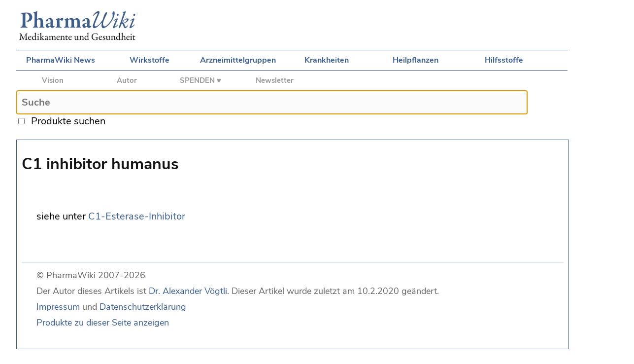

--- FILE ---
content_type: text/html;charset=utf-8
request_url: https://www.pharmawiki.ch/wiki/index.php?wiki=C1-inhibitor%20humanus
body_size: 1657
content:
<!DOCTYPE html>

<html>
    
<head>
	
    <meta charset="UTF-8">

	<title>PharmaWiki - C1 inhibitor humanus</title>
    

	<!--Suche Skript-->

	<script src="search.js"></script>

	<!--CSS Desktop und Mobile -->

	<link rel="stylesheet" type="text/css" media="screen and (min-device-width: 700px)" href="wiki.css"/>
	<link rel="stylesheet" type="text/css" media="screen and (max-device-width: 700px)" href="wiki-mobile.css">
	<link rel="stylesheet" type="text/css" href="print.css" media="print" />
	
    <!--Apple Touch Icon -->
	
	<link rel="apple-touch-icon" href="media/apple-touch-icon-57x57.png" />
	<link rel="apple-touch-icon-precomposed" href="media/apple-touch-icon-precomposed.png" />
  	<link rel="apple-touch-icon" sizes="72x72" href="media/apple-touch-icon-72x72.png" />
  	<link rel="apple-touch-icon" sizes="114x114" href="media/apple-touch-icon-114x114.png" />
  	<link rel="apple-touch-icon" sizes="144x144" href="media/apple-touch-icon-144x144.png" />

	<!--metatags-->
	
	<!--Google Analytics-->
    
    <script type="text/javascript">
    var gaProperty = 'G-GPCPT8DPCY';
    var disableStr = 'ga-disable-' + gaProperty;
    if (document.cookie.indexOf(disableStr + '=true') > -1) {
    window[disableStr] = true;
    }
    function gaOptout() {
    document.cookie = disableStr + '=true; expires=Thu, 31 Dec 2099 23:59:59 UTC; path=/';
    window[disableStr] = true;
    alert('Das Tracking durch Google Analytics wurde in Ihrem Browser für diese Website deaktiviert.');
    }
    </script>
    
    <!-- Google tag (gtag.js) -->
    <script async src="https://www.googletagmanager.com/gtag/js?id=G-GPCPT8DPCY"></script>
    <script>
      window.dataLayer = window.dataLayer || [];
      function gtag(){dataLayer.push(arguments);}
      gtag('js', new Date());

      gtag('config', 'G-GPCPT8DPCY');
    </script>

    <script data-ad-client="ca-pub-7720087289296653" async src="https://pagead2.googlesyndication.com/pagead/js/adsbygoogle.js"></script>

</head>


<body>	
		
	<div id="logo">
		
		<a href="index.php?wiki=PharmaWiki"><img id="imglogo" src="media/PW_Logo.jpg" /></a>
		
	</div>
	
	<div id="mobile_navigation">
		
		<a href="index.php?wiki=Navigation"><img src="media/MobileNavIcon.png" /></a>		
	
	</div>
			
	<div id="navigationtop">
	
        <a href="index.php?wiki=News">PharmaWiki News</a> 
		<a href="index.php?wiki=Wirkstoffe">Wirkstoffe</a> 
		<a href="index.php?wiki=Arzneimittelgruppen">Arzneimittelgruppen</a>
		<a href="index.php?wiki=Indikationen">Krankheiten</a>
		<a href="index.php?wiki=Drogenliste">Heilpflanzen</a>
		<a href="index.php?wiki=Hilfsstoffe">Hilfsstoffe</a>
				
	</div>
	
	<div id="project">
	
		<a href="index.php?wiki=PharmaWiki_Projekt">Vision</a>
		<a href="index.php?wiki=PharmaWiki_Autor">Autor</a>
        <b><a href="index.php?wiki=Spenden">SPENDEN ♥</a></b>
        <a href="index.php?wiki=PharmaWiki_Newsletter">Newsletter</a>

	</div>
    
	<div id="tools">

	<!--wikiedit-->
	
	</div>

	<div id="search">
	
		<form name="ls" action="index.php">
		
		  <input type="text" id="txt1" name="wiki" placeholder="Suche" maxlength="70" onkeyup="showHint(this.value)" autofocus /><br>
		  <input type="checkbox" name="cbox1" onclick="showHint(document.ls.txt1.value)" />
		
		  &nbsp;<span id="produkte">Produkte suchen</span>&nbsp;&nbsp;&nbsp;&nbsp;<input class="livesearch" type="submit" value="go" />
		
		</form>
						
		<span id="txtHint"></span>			
			
	</div>
	

	<div id="together2">
	
	<div id="content"><br>
		
	
		<span id="title">C1 inhibitor humanus</span><p>siehe unter <a href="index.php?wiki=C1-Esterase-Inhibitor">C1-Esterase-Inhibitor</a></p>
		
		
        <br>
		        
		<h2></h2>
        
        <span id="footer">© PharmaWiki 2007-2026<br>Der Autor dieses Artikels ist <a href="index.php?wiki=PharmaWiki_Autor">Dr. Alexander Vögtli</a>. Dieser Artikel wurde zuletzt am 10.2.2020 geändert.<br>
        <a href="index.php?wiki=Impressum">Impressum</a> und <a href="index.php?wiki=Datenschutz">Datenschutzerklärung</a><br>
        <a href="index.php?wiki=C1_inhibitor_humanus&Spez=True#bottom">Produkte zu dieser Seite anzeigen</a></span><br>
						
	  </div>
		

	</div>
	
</body>
	
	
</html>



--- FILE ---
content_type: text/html; charset=utf-8
request_url: https://www.google.com/recaptcha/api2/aframe
body_size: 266
content:
<!DOCTYPE HTML><html><head><meta http-equiv="content-type" content="text/html; charset=UTF-8"></head><body><script nonce="hReFxriZ-IncMI5I2oLeIQ">/** Anti-fraud and anti-abuse applications only. See google.com/recaptcha */ try{var clients={'sodar':'https://pagead2.googlesyndication.com/pagead/sodar?'};window.addEventListener("message",function(a){try{if(a.source===window.parent){var b=JSON.parse(a.data);var c=clients[b['id']];if(c){var d=document.createElement('img');d.src=c+b['params']+'&rc='+(localStorage.getItem("rc::a")?sessionStorage.getItem("rc::b"):"");window.document.body.appendChild(d);sessionStorage.setItem("rc::e",parseInt(sessionStorage.getItem("rc::e")||0)+1);localStorage.setItem("rc::h",'1768775759320');}}}catch(b){}});window.parent.postMessage("_grecaptcha_ready", "*");}catch(b){}</script></body></html>

--- FILE ---
content_type: text/css
request_url: https://www.pharmawiki.ch/wiki/wiki-mobile.css
body_size: 6214
content:
html {
	
	min-height:100%;

}


body { 

	background-color:#FFFFFF;
	min-height:100%;
	font-size:48px;

}

@font-face { 

    font-family: NunitoSans; 
    src: url(fonts/Nunito_Sans/NunitoSans-Regular.ttf); 

}

@font-face { 

    font-family: NunitoSans-Bold; 
    src: url(fonts/Nunito_Sans/NunitoSans-Bold.ttf); 

}

@font-face { 

    font-family: NunitoSans-Italic; 
    src: url(fonts/Nunito_Sans/NunitoSans-Italic.ttf); 

}

/* Leaderbord */

#leaderboard {

	position:relative;
	left:12px;

}

/* PharmaWiki Logo */


#logo {

	position:relative;
	float:left;
	left:15px;
	
}

#imglogo{

	width:400px;
	
}

#mobile_navigation{

	display:block;
	position:relative;
	float:right;
		
}

/* Navigation 1 */


#navigationtop {

	display:none;				

}



/* Navigation 2 (Projekt) */

#project {

	display:none;					

}
		
/* PharmaWiki Answers Werbung */

#answers {

	display: none;

}


/* Suchfeld */


#search {

	position:relative;
	height:180px;
	left:15px;
	
	width:96%;
	
	z-index:10;
	clear: both;


}


input#txt1 {

	width:100%;
	font-size:140%;

    border: 1.0px solid #DDDDDD;
	padding:5px;
	padding-top:5px;
	padding-bottom:5px;
    clear: both;
	
	background-color:#FBFBFB;

}

input[type='checkbox'] {

    min-height:40px;
    min-width:40px;
    
}


/* Editor */

#tools {

	z-index:2;
	color:#999999;
	text-align:left;
	
}


#tools a {
		
	color:#999999;
	
}


#produkte {

    font-family:NunitoSans;
				
}

/* Newsletter  */


input#newsletter_box {

	width:500px;
	height:50px
	font-size:24px;

    border: 1.0px solid #666666;
	padding:5px;
	margin-left:50px;
	
}


input#newsletter {
	
	width:500px;
	height:50px;
	font-size:24px;
    border: 1.0px solid #666666;
	padding-left: 5px;
	margin-left:50px;
	background-color:#3C5F90;
	color:#FFFFFF;
	


}

input.livesearch {

    border: none;
	opacity:0;
	z-index:1;


}

#txtHint{

	font-family:NunitoSans;

}

#together2 {

	position:relative;
 	left:15px;
	width:100%;
		
}

/* Content */


#content {
	
	font-family:NunitoSans;

	position:relative;
	float:left;
			
	width:100%;
	
	z-index:1;

    border-top:1.0px solid #3C5F90;

	background-color:#FFFFFF;
	
	
		
}

/* Skyscraper (Werbung rechts) */


#right {

	display:none;
		
}



/* Div f¸r Suchresultate */


.searchresults {

	display:block;
	background-color:#FBFBFB;

	width:100%;
	border: 1.0px solid #DDDDDD;
	
	padding:10px;
	line-height:2;

	font-weight:normal;

}

#searchresults_footer {

	font-size:60%;
	line-height:1;

}

/* Untertitel in den Artikeln */


#subtitle, #bottom {

	display:block;
	font-weight:bold;
	color:#141414;	
    border-top: 1.0px solid #A5BADA;
	width:100%;
	
	padding-top:10px;
	padding-left:10px;
	margin-right:10px;

	margin-top:20px;	

}

h4 {

	font-family:NunitoSans-Bold;

   	font-size:24px;
	color:#141414;	

	padding-top:10px;
	padding-left:10px;
	
	margin-top:20px;	

}

/* Footer */


#footer {

	font-size: 90%;
	padding-left:30px;
	padding-top:10px;
	padding-bottom:10px;
	
	color:#666666;
	display:block;
	
	border-top: 1.0px solid #A5BADA;
	border-bottom: 1.0px solid #A5BADA;
	
	line-height:1.7;

	
}

#rectangle {

	width:100%;
	padding-left:10px;
	padding-top:10px;
	padding-bottom:20px;
	display:block;
	
}



b {

	font-family:NunitoSans-Bold;
	color:#333333;	

}

/* Genaue Uebereinstimmung bei Suchresultaten Artikel */

#directhit {

	font-weight:bold;
	color:#3C5F90;	
	font-size:120%;

}


p {

	padding-left:30px;
	line-height: 1.8;
	
}

p.Editor {

	font-family:NunitoSans;
	font-size:24px;

}


/* Haupttitel des Artikels */


#title {

	font-family:NunitoSans-Bold;

	display:block;

	font-size:120%;
		
	padding-bottom:40px;
	color:#141414;
	
	padding-top:0px;
	margin-top:0px;


}


textarea {

	font-size:24px;

}

strong {

	font-family:NunitoSans-Bold;
    color:#3C5F90;

}

.line {

	margin-top: 8px;
	margin-bottom: 8px;
	border-bottom: 1.0px solid #A5BADA;

	
}


b.spez {

	font-family:NunitoSans-Bold;
    color:#333333;
	font-size:24px;

}

b.left {

	font-family:NunitoSans-Bold;
    color:#2B457A;
	font-size:24px;

}


hr {

	border: 1px solid #EEEEEE;
	color: #EEEEEE;
}


.wikiimage {

	border: 1px solid #4E4F4F;
	min-width:50%;

}


.noborder {

	border:none;
	min-width:40%;


}

.nav_pfeil {
	
}


/* no border around images with links in IE: */

a img {

	border: 0px;

}


.wikiimage_right {

	float: right;
	
	margin-left:5px;
	margin-right:5px;

	border: 1px solid #4E4F4F;

}

.wikiimage_left {

	float: left;

	margin-left:5px;
	margin-right:5px;

	border: 1px solid #4E4F4F;

	
}


.img_product {

	width:70%;

}


#last {

	border: 1px solid #EEEEEE;
	margin:inherit;

}


a { 
	
	color:#3C5F90; 
	text-decoration: none;
	
	 
}

a:hover { 

	text-decoration: underline; 

}

.sidenote {

	display:block;
	width:100%;
	margin-left: 0; 
	margin-top: 8px;
	background-color: #AEBCD2;

	padding-right:5px;
	padding-top:16px;
	padding-bottom:14px;
	padding-left: 5px;
	
	line-height: 1.7;

}


.sidenote_text {

	padding-left:25px;
	display:block;

}


.main {

	display:block;
	width:auto;
	margin-left: 0; 
	background-color: #AEBCD2;
	padding: 6px;
	padding-left: 20px;

}


#bigblue1 {

	font-family:NunitoSans-Bold;
	font-size: 110%;
    text-align:left;

	color:#141414;
	
	display:block;
	padding-left:10px;
	padding-top:80px;
	
}


#bigblue2 {

	font-family:NunitoSans-Bold;
	font-size: 110%;
    text-align:left;

	color: #3C5F90;
	display:block;
		
	line-height:160%;

	padding-left:30px;
	padding-top:20px;
	padding-bottom:122px;
	

}


#wikicontent pre {
	border: 1px solid #eee;
	background-color: #fff;
	padding: 2px 5px;
	font-family: monospace;
}


ul.general {
 
	margin-left:25px;
	padding-left:40px;		

}


li.general {

	padding-bottom:5px;
	padding-left:4px;	
	line-height: 2.0;


}



#edit {

    font-size:24px;
		
}


table.general {

	display:table;
	border-collapse: collapse;
	background-color:#FFFFFF;
	margin-left: 60px;
	margin-top: 0px;
	padding-top:0px;
	line-height: 1.7;

	}

tr.general {

	display:table-row;	
	padding: 3px;

		
	}

td.general {

	display:table-cell;
	padding: 3px 20px 3px 20px;
	border-top: 1px solid #CCCCCC;
	border-bottom: 1px solid #CCCCCC;

		
	}

td.general_noborder {

	display:table-cell;
	padding: 6px;
	border: 0px;
		
	
	}

table.table_men {
	
	display:block;
	
	}

tr.table_men {

	display:block;	
	
	}

td.table_men {

	display:block;	

	}


	